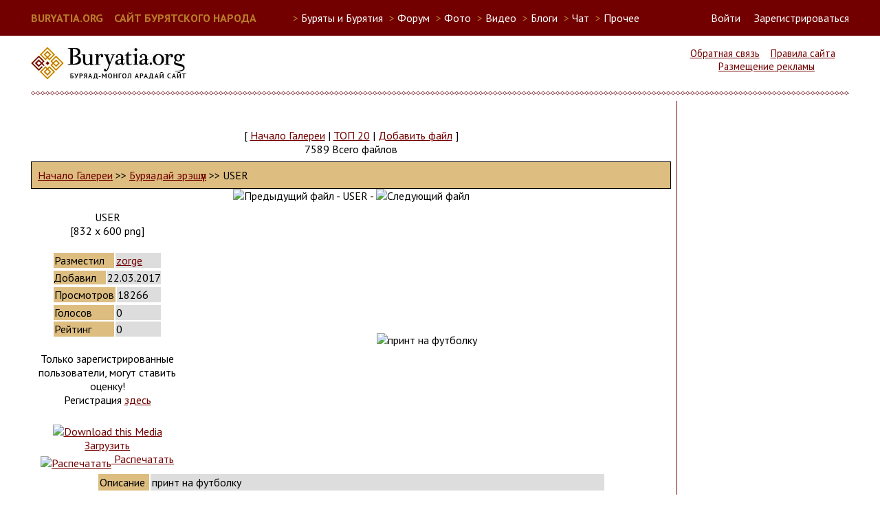

--- FILE ---
content_type: text/css
request_url: https://buryatia.org/themes/sbn5/style/style.css
body_size: 1957
content:
@import url(https://fonts.googleapis.com/css?family=PT+Sans:400,700,400italic,700italic&subset=cyrillic-ext,latin);

/* базовые теги */
body {
	width: 1190px;
	margin: 0 auto;
	font-family: "PT Sans", sans-serif;
	color: black;
	font-size: 12pt;
	background-color: white;}

p {font-size: 12pt; margin: 0px 0px 8px 0px;}

strong {font-weight: bold;}

em {font-style: italic;}

h1 {font-size: 15pt; margin: 0px 0px 16px 0px;}
h2 {font-size: 14pt; margin: 0px 0px 16px 0px;}
h3 {font-size: 12pt; margin: 0px 0px 16px 0px;}

form {font-size: 10pt;
   padding-bottom: 0px;
   padding-top: 0px;}

input {font-size: 10pt; background: white;}

textarea {font-size: 10pt;}

select {font-size: 10pt;}

hr {
	height: 7px;
	border-width: 0px;
	background-image: url('../../../themes/sbn5/images/hr.gif');}

a:link {color: #720000; font-family: "PT Sans", sans-serif; text-decoration: underline}

a:active {color: #720000; font-family: "PT Sans", sans-serif; text-decoration: underline}

a:visited {color: #720000; font-family: "PT Sans", sans-serif; text-decoration: underline}

a:hover {color: #720000; font-family: "PT Sans", sans-serif; text-decoration: underline}

img {border-width: 0px;}

/* базовые классы */
.info {
  font-size: 11pt;
  font-style: italic;
}

td.block { background-color: white; }

.Block1 {
	background-color: white;
	width: 100%;
	padding: 0px 8px 0px 0px;
	margin-bottom: 8px;}

.Block2 {
	background-color: #DDBD80;
	width: 100%;
	padding: 5px;
	margin: -5px;}

.smallfontlink {font-size: 8pt;}

.admin {color: red !important; background-color: white; font-size: 12pt; font-weight: bold;}

.imgli {vertical-align: middle;}

/* верхняя панель */

#userbarfull {
	background-color: #720000;
	width: 100%;
	height: 52px;
  position: fixed;
  top: 0px;
  left: 0px;
  z-index: 60;
  margin: 0 auto;
  padding: 0px;}

#userbar {
	width: 1190px;
	height: 48px;
  margin: 0 auto;
  padding: 16px 0px 0px 0px;
  color: white;
  font-size: 12pt;
  text-align: left;}

#userbar a {
	color: white;
	text-decoration: none;}

#sitemenu, #sitemenu ul {
  list-style: none;
  padding: 0px;
  margin: 0px;
  display: inline;
  font-size: 12pt;}

#sitemenu li {
	margin: 0px 6px 0px 3px;	
  float: left;}

#sitemenu li ul {
	position: absolute;
  display: none;}

#sitemenu li:hover ul {
  display: block;}

#sitemenu li ul li {
  display: block;
  background-color: #720000;
  width: 200px;
  padding: 8px;
  clear: both;}

#sitemenu li ul li a:hover {
  background-color: #DDBD80;}

#usermenu, #usermenu ul {
  list-style: none;
  padding: 0;
  margin: 0px;
  display: inline;
  font-size: 12pt;}

#usermenu li {
	margin: 0px 6px 0px 3px;
  float: left;}

#usermenu li ul {
	position: absolute;
  display: none;}

#usermenu li:hover ul {
  display: block;}

#usermenu li ul li {
  display: block;
  background-color: #720000;
  width: 120px;
  padding: 8px;
  clear: both;}

#usermenu li ul li a:hover {
  background-color: #DDBD80;}

#loginform {
	display: none;
	background-color: #DDBD80;
  position: fixed;
  top: 52px;
  width: 240px;
  padding: 8px;
  z-index: 60;}

.loginforminput {
  width: 150px;
}

#userbar label {
	font-size: 12pt;
	color: #720000}

/* шапка */

#headerleft {
	background-color: white;
	width: 932px;
	height: 48px;
	margin: 0px;
	padding: 68px 8px 16px 0px;
	float: left;}

#headerright {
	width: 240px;
	height: 48px;
	margin: 0px;
	padding: 68px 0px 16px 8px;
	float: right;
	color: #720000;
	font-size: 11pt;
	text-align: center;}

/* основная часть */

#content {
	background-color: white;
	width: 1190px;
	margin: 0px; padding: 0px;}

#leftside {
	background-color: white;
	width: 931px;
	margin: 0px; padding: 0px 8px 8px 0px;
	float: left;
	border-right: 1px solid #720000}

#rightside {
	background-color: white;
	width: 240px;
	margin: 0px; padding: 0px 0px 8px 8px;
	float: right;}

#bnr {
    margin-bottom: 8px;
	width: 240px;
	height: 400px;
}

.blockrightside {
	background-color: #F4EBDA;
	width: 224px;
	margin: 0px; padding: 8px;}

.blocktitle {
    width: 240px; 
    background-color:#DDBD80;
    margin: -8px -8px 8px -8px;
    text-align: center;
    padding: 4px 0px 4px 0px;    
}
.blocktitletext {
    font-weight: bold;
    font-size: 12pt;
}

/* подвал */

#footer {
	background-color: white;
	width: 100%;
	clear: both;
	font-size: 10pt;}

/* форум */

#forumtable {text-align: left; font-size: 11pt;}

.bodyline {	background-color: #DDBD80;}

.forumline  {	background-color: #DDBD80; border: 1px #0063AD solid;}

td.row11 {background-color: white; width: 50px;}
td.row1 {background-color: white;}
td.row2 {background-color: #F4EBDA;}
td.row3 {background-color: white;}
td.row12 {width: 23px;}

td.rowpic {background-color: white;}

th { font-size: 90%; font-weight: bold; background-color: #DDBD80;}

td.cat,td.catHead,td.catSides,td.catLeft,td.catRight,td.catBottom {
      background-color: white; border: #0063AD; border-style: solid;}

td.cat,td.catHead,td.catBottom {border-width: 0px 0px 0px 0px;}

th.thHead,th.thSides,th.thTop,th.thLeft,th.thRight,th.thBottom,th.thCornerL,th.thCornerR {
 background-color: #DDBD80; font-weight: bold; border:#0063AD; border-style: solid;}

td.row3Right,td.spaceRow {background-color: white; border: #0063AD; border-style: solid;}

th.thHead,td.catHead {border-width: 0px 0px 0px 0px;}
th.thSides,td.catSides,td.spaceRow {border-width: 0px 1px 0px 1px;}
th.thRight,td.catRight,td.row3Right {border-width: 0px 0px 0px 0px;}
th.thLeft,td.catLeft {border-width: 0px 0px 0px 0px; width: 210px;}
th.thBottom,td.catBottom {border-width: 0px 0px 0px 0px;}
th.thTop {border-width: 0px 0px 0px 0px; width:90px;}
th.thCornerL {border-width: 0px 0px 0px 0px; width:50px;}
th.thCornerR {border-width: 0px 0px 0px 0px; width:20%;}

.maintitle {
  font-weight: bold; ;
  text-decoration: none; line-height : 110%;}

.gen {}
.genmed {font-size : 90%;}
.gensmall {font-size : 85%;}

.cattitle {font-weight: bold;}

.forumlink {font-weight: normal;}

.nav {font-weight: bold; font-size: 90%;}

.topictitle {font-weight: bold; font-size: 90%;}

.name {font-size: 85%;}

.postdetails {font-size: 85%;}

.postbody {font-size: 90%;}

.code { font-size: 100%;
  background-color: #cacaca; border: #0063AD; border-style: solid;
  border-left-width: 1px; border-top-width: 1px; border-right-width: 1px; border-bottom-width: 1px}

.quote { font-size: 100%; line-height: 110%;
  background-color: #cacaca; border: #0063AD; border-style: solid;
  border-left-width: 1px; border-top-width: 1px; border-right-width: 1px; border-bottom-width: 1px}

.copyright    {font-size: 80%; letter-spacing: -1px;}

input.post, textarea.post, select {}

input.button {
  font-size: 90%;}

input.mainoption {
  font-weight : bold;}

input.liteoption {
  font-weight : normal;}

.helpline {border-style: none; }

.instagramdiv {
  width: 306px; 
  float: left; 
  height: 348px; 
  overflow: hidden;
  margin: 0px 4px 8px 0px;
  font-size: 10pt;
  text-align: center;
}